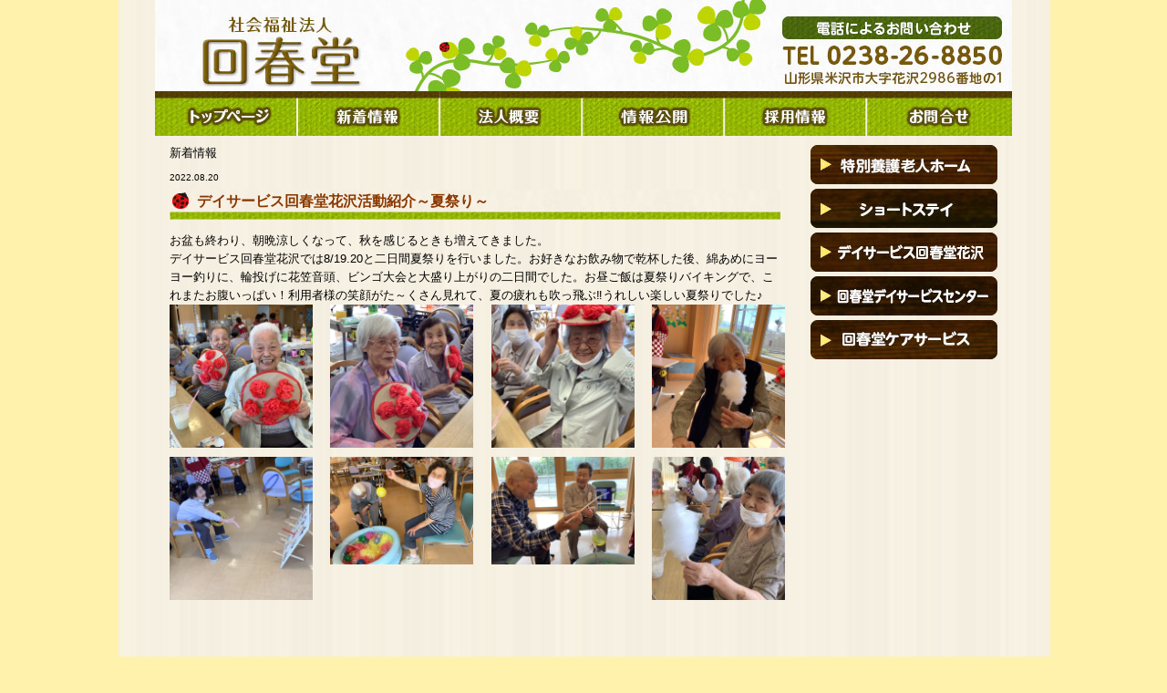

--- FILE ---
content_type: text/html; charset=UTF-8
request_url: https://kaisyundo.jp/topics/2022/3164/
body_size: 14466
content:
<!DOCTYPE html PUBLIC "-//W3C//DTD XHTML 1.0 Transitional//EN" "http://www.w3.org/TR/xhtml1/DTD/xhtml1-transitional.dtd">
<html xmlns="http://www.w3.org/1999/xhtml" xml:lang="ja" lang="ja">
<head><!-- Google tag (gtag.js) -->
<script async src="https://www.googletagmanager.com/gtag/js?id=G-V0KJVNK0MH"></script>
<script>
  window.dataLayer = window.dataLayer || [];
  function gtag(){dataLayer.push(arguments);}
  gtag('js', new Date());

  gtag('config', 'G-V0KJVNK0MH');
</script>
<meta http-equiv="Content-Type" content="text/html; charset=UTF-8" />
<meta http-equiv="Content-Script-Type" content="text/javascript" />
<meta http-equiv="Content-Style-Type" content="text/css" />
<meta http-equiv="Cache-Control" content="no-cache" />
<meta http-equiv="Pragma" content="no-cache" />
<meta name="robots" content="INDEX,FOLLOW" />
<title>デイサービス回春堂花沢活動紹介～夏祭り～ | 新着情報 | 社会福祉法人　回春堂</title>
<meta name="description" content="回春堂の新着情報ページです。" />
<meta name="keywords" content="米沢市,回春堂,介護,施設,サービス,利用者,新着情報" />
<link type="text/css" rel="stylesheet" href="../../../_templates/original_2column_type15_silver/css/style.css" />
<link type="text/css" rel="stylesheet" href="../../../_administrator/css/default/content_parts.css" />
<link href="../../../_administrator/css/lightbox.css" rel="stylesheet" type="text/css" media="screen" />
<script type="text/javascript" src="../../../_administrator/js/slibs.js"></script>
<script type="text/javascript" src="https://design.secure-cms.net/host/script/script5.js" integrity="sha384-wDZXZOZYlKSTi1fcGV6n7FzLHcpOG8wkYBRAFCA5PMT56QIw/r7/iyVfGcRim7TA" crossorigin="anonymous"></script>
<script type="text/javascript">jQuery.noConflict();</script>
<script type="text/javascript" src="../../../_administrator/js/common.js"></script>
<link href="../../../_administrator/css/lightbox_2.css" rel="stylesheet" type="text/css" media="screen" />
<meta http-equiv="Content-Security-Policy" content="upgrade-insecure-requests">
<link href="../../../_administrator/css/default/alert.css" rel="stylesheet" type="text/css" />
<link href="../../../_administrator/css/index.php?from=login" rel="stylesheet" type="text/css" />
<script type="text/javascript" defer="defer" async="async" src="../../../_administrator/js/llibs.js"></script>
<link href="../../../_templates/_modules/topics/css/topics_article.css" rel="stylesheet" type="text/css" />
<link rel="alternate" type="application/rss+xml" title="新着情報 RSS 1.0" href="../../../topics/feed/rss10/" />
<script>get_cookie_banner_settings();</script>
<meta name="google-site-verification" content="SNWX9Ee_P6yTUPw13kIaY7TJX6wTtr7HTL3xJCpQRlw" /></head>
<body id="type2column">
<div id="wrapper">
<!-- ************************************************** id="header"  ************************************************** -->
<div id="header">
<div class="wrapper clearfix  ">
<div class="box"><div class=" clearfix">
<div class="left">
<div id="logo">
<div>
<p><a href="../../../"><img src="../../../images/HP_common/img01_02.jpg" width="270" height="100" alt="社会福祉法人回春堂" /></a></p>
</div>
</div>
</div>
<div class="right">
<div>
<div>
<p><img src="../../../images/HP_common/s_tel.jpg" width="263" height="100" alt="お電話によるお問い合わせ" /></p>
</div>
</div>
</div>
<p></p>
<ul class="ul_menulist cboth">
    <li id="menubtn1"><a href="../../../" onMouseOut="MM_swapImgRestore()" onMouseOver="MM_swapImage('Image1','','../../../images/HP_common/menubtn1a.jpg',1)"><img src="../../../images/HP_common/menubtn1.jpg" width="156" height="49" id="Image1" alt="トップページ" /></a></li>
    <li id="menubtn2"><a href="../../../topics/" onMouseOut="MM_swapImgRestore()" onMouseOver="MM_swapImage('Image2','','../../../images/HP_common/menubtn2a.jpg',1)"><img src="../../../images/HP_common/menubtn2.jpg" width="156" height="49" alt="新着情報" id="Image2" /></a></li>
    <li id="menubtn3"><a href="../../../access/" onMouseOut="MM_swapImgRestore()" onMouseOver="MM_swapImage('Image3','','../../../images/HP_common/menubtn3a.jpg',1)"><img src="../../../images/HP_common/menubtn3.jpg" width="156" height="49" alt="法人概要" id="Image3" /></a></li>
    <li id="menubtn4"><a href="../../../zaisei/" onMouseOut="MM_swapImgRestore()" onMouseOver="MM_swapImage('Image4','','../../../images/HP_common/menubtn4a.jpg',1)"><img src="../../../images/HP_common/menubtn4.jpg" width="156" height="49" alt="決算情報" id="Image4" /></a></li>
    <li id="menubtn5"><a href="https://www.talent-clip.jp/kaisyundo/" onMouseOut="MM_swapImgRestore()" onMouseOver="MM_swapImage('Image5','','../../../images/HP_common/menubtn5a.jpg',1)"><img src="../../../images/HP_common/menubtn5.jpg" width="156" height="49" alt="採用情報" id="Image5" /></a></li>
    <li id="menubtn6"><a href="../../../contact/" onMouseOut="MM_swapImgRestore()" onMouseOver="MM_swapImage('Image6','','../../../images/HP_common/menubtn6a.jpg',1)"><img src="../../../images/HP_common/menubtn6.jpg" width="160" height="49" alt="お問い合わせ" id="Image6" /></a></li>
</ul>
</div>
<div><script type="text/javascript">
function MM_swapImgRestore() { //v3.0
  var i,x,a=document.MM_sr; for(i=0;a&&i<a.length&&(x=a[i])&&x.oSrc;i++) x.src=x.oSrc;
}
function MM_preloadImages() { //v3.0
  var d=document; if(d.images){ if(!d.MM_p) d.MM_p=new Array();
    var i,j=d.MM_p.length,a=MM_preloadImages.arguments; for(i=0; i<a.length; i++)
    if (a[i].indexOf("#")!=0){ d.MM_p[j]=new Image; d.MM_p[j++].src=a[i];}}
}
function MM_findObj(n, d) { //v4.01
  var p,i,x;  if(!d) d=document; if((p=n.indexOf("?"))>0&&parent.frames.length) {
    d=parent.frames[n.substring(p+1)].document; n=n.substring(0,p);}
  if(!(x=d[n])&&d.all) x=d.all[n]; for (i=0;!x&&i<d.forms.length;i++) x=d.forms[i][n];
  for(i=0;!x&&d.layers&&i<d.layers.length;i++) x=MM_findObj(n,d.layers[i].document);
  if(!x && d.getElementById) x=d.getElementById(n); return x;
}
function MM_swapImage() { //v3.0
  var i,j=0,x,a=MM_swapImage.arguments; document.MM_sr=new Array; for(i=0;i<(a.length-2);i+=3)
   if ((x=MM_findObj(a[i]))!=null){document.MM_sr[j++]=x; if(!x.oSrc) x.oSrc=x.src; x.src=a[i+2];}
}
</script></div></div></div>
</div>
<!-- ************************************************** // id="header" ************************************************** -->

<!-- id="topicpath" -->
<div id="topicpath">
<div class="wrapper clearfix">
<ul>
<li id="topicpathFirst"><a href="../../../">ホーム</a></li><li><a href="../../../topics/">新着情報</a></li><li>デイサービス回春堂花沢活動紹介～夏祭り～</li></ul>
</div>
</div>
<!-- // id="topicpath" -->

<!-- ************************************************** id="container" ************************************************** -->
<div id="container">
<div id="containerTop">
<div id="containerBottom">
<div class="wrapper clearfix">
<!-- ************************************************** id="contents" ************************************************** -->
<div id="contents">

<!-- id="upper" -->
<div id="upper">
</div>
<!-- // id="upper" -->

<!-- id="main" -->
<div id="main">

<div class="box topicsArticle">
<h1>新着情報</h1>
<div class="topicsArticleBox">
<p class="topicDate">2022.08.20</p>
<h2>デイサービス回春堂花沢活動紹介～夏祭り～</h2>
<div class="topicsArticleBody"><div>
<p>お盆も終わり、朝晩涼しくなって、秋を感じるときも増えてきました。</p>
<p>デイサービス回春堂花沢では8/19.20と二日間夏祭りを行いました。お好きなお飲み物で乾杯した後、綿あめにヨーヨー釣りに、輪投げに花笠音頭、ビンゴ大会と大盛り上がりの二日間でした。お昼ご飯は夏祭りバイキングで、これまたお腹いっぱい！利用者様の笑顔がた～くさん見れて、夏の疲れも吹っ飛ぶ‼うれしい楽しい夏祭りでした♪</p>
</div>
<div col-flex="1-4">
<div class="box clearfix lay-row">
<div class="parts_img_type07_box_01 lay-col12-xs-12  lay-col12-md-3 lay-col12-lg-3"><img alt="" src="../../../images/2022hanads/IMG_3202.JPG" width="157" /></div>
<div class="parts_img_type07_box_02 lay-col12-xs-12  lay-col12-md-3 lay-col12-lg-3"><img alt="" src="../../../images/2022hanads/IMG_3211.JPG" width="157" /></div>
<div class="parts_img_type07_box_03 lay-col12-xs-12  lay-col12-md-3 lay-col12-lg-3"><img alt="" src="../../../images/2022hanads/IMG_3219.JPG" width="157" /></div>
<div class="parts_img_type07_box_04 lay-col12-xs-12  lay-col12-md-3 lay-col12-lg-3"><img alt="" src="../../../images/2022hanads/IMG_3245.JPG" width="157" /></div>
</div>
</div>
<div col-flex="1-4">
<div class="box clearfix lay-row">
<div class="parts_img_type07_box_01 lay-col12-xs-12  lay-col12-md-3 lay-col12-lg-3"><img alt="" src="../../../images/2022hanads/IMG_3262.JPG" width="157" /></div>
<div class="parts_img_type07_box_02 lay-col12-xs-12  lay-col12-md-3 lay-col12-lg-3"><img alt="" src="../../../images/2022hanads/IMG_3331.JPG" width="157" /></div>
<div class="parts_img_type07_box_03 lay-col12-xs-12  lay-col12-md-3 lay-col12-lg-3"><img alt="" src="../../../images/2022hanads/IMG_3374.JPG" width="157" /></div>
<div class="parts_img_type07_box_04 lay-col12-xs-12  lay-col12-md-3 lay-col12-lg-3"><img alt="" src="../../../images/2022hanads/IMG_3233.JPG" width="157" /></div>
</div>
</div></div>
</div>
<div class="pageLink"><a href="#" onclick="history.back(); return false;" class="returnBu">戻る</a></div>
</div>
</div>
<!-- // id="main" -->

<!-- id="bottom" -->
<div id="bottom">
</div>
<!-- // id="bottom" -->

<!-- id="opt" -->
<div id="opt" class="clearfix">

<!-- id="opt1" -->
<div id="opt1">
</div>
<!-- // id="opt1" -->

<!-- id="opt2" -->
<div id="opt2">
</div>
<!-- // id="opt2" -->

</div>
<!-- // id="opt" -->

</div>
<!-- ************************************************** // id="contents" ************************************************** -->

<!-- ************************************************** id="side"  ************************************************** -->
<div id="side" class="  CMS_BLOCK_BOX CMS_BLOCK_NAME_RIGHT">
<div class="box"><div><ul class="ul_sidemenu">
    <li><a href="../../../tokuyou/" onMouseOut="MM_swapImgRestore()" onMouseOver="MM_swapImage('Image1s','','../../../images/HP_common/side_menu_01a.jpg',1)"><img src="../../../images/HP_common/side_menu_01.jpg" width="205" height="43" alt="特別養護老人ホーム" id="Image1s" /></a></li>
    <li><a href="../../../shortstay/" onMouseOut="MM_swapImgRestore()" onMouseOver="MM_swapImage('Image2s','','../../../images/HP_common/side_menu_02a.jpg',1)"><img src="../../../images/HP_common/side_menu_02.jpg" width="205" height="43" alt="ショートスティ" id="Image2s" /></a></li>
    <li><a href="../../../dayservicehanazawa/" onMouseOut="MM_swapImgRestore()" onMouseOver="MM_swapImage('Image3s','','../../../images/HP_common/side_menu_03a.jpg',1)"><img src="../../../images/HP_common/side_menu_03.jpg" width="205" height="43" alt="デイサービス回春堂花沢" id="Image3s" /></a></li>
    <li><a href="../../../dayservicecenter/" onMouseOut="MM_swapImgRestore()" onMouseOver="MM_swapImage('Image4s','','../../../images/HP_common/side_menu_04a.jpg',1)"><img src="../../../images/HP_common/side_menu_04.jpg" width="205" height="43" alt="回春堂デイサービスセンター" id="Image4s" /></a></li>
    <li><a href="../../../careservice/" onMouseOut="MM_swapImgRestore()" onMouseOver="MM_swapImage('Image5s','','../../../images/HP_common/side_menu_05a.jpg',1)"><img src="../../../images/HP_common/side_menu_05.jpg" width="205" height="43" alt="回春堂ケアサービス" id="Image5s" /></a></li>
</ul></div></div>
</div>
<!-- ************************************************** // id="side" ************************************************** -->

</div>
</div>
</div>
</div>
<!-- ************************************************** // id="container" ************************************************** -->

<div class="pageTop">
<div class="wrapper"><a href="#header">ページの先頭へ</a></div>
</div>

<!-- ************************************************** id="footer" ************************************************** -->
<div id="footer">
<div class="wrapper clearfix  ">

<div class="naviBox footerNavi">
<ul class="clearfix"><!--
--><li>
<a class="menu" href="../../../" target="_self">トップページ</a></li><li>
<a class="menu" href="../../../access/" target="_self">法人概要</a></li><li>
<a class="menu menu-selected" href="../../../topics/" target="_self">新着情報</a></li><li>
<a class="menu" href="../../../zaisei/" target="_self">情報公開</a></li><li>
<a class="menu" href="https://www.talent-clip.jp/kaisyundo/" target="_self">採用情報</a></li><li>
<a class="menu" href="../../../privacy/" target="_self">個人情報の取り扱いについて</a></li><li>
<a class="menu" href="../../../tokuyou/" target="_self">特別養護老人ホーム</a></li><li>
<a class="menu" href="../../../shortstay/" target="_self">ショートステイ</a></li><li>
<a class="menu" href="../../../dayservicehanazawa/" target="_self">デイサービス回春堂花沢</a></li><li>
<a class="menu" href="../../../dayservicecenter/" target="_self">回春堂デイサービスセンター</a></li><li>
<a class="menu" href="../../../careservice/" target="_self">回春堂ケアサービス</a></li><li>
<a class="menu" href="../../../contact/" target="_self">お問合せ</a></li><!--
--></ul>
</div>
<address><span>社会福祉法人　回春堂</span>
<p class="txt_footer_address">山形県米沢市大字花沢2986番地の1　TEL 0238-26-8850　FAX 0238-26-8161</p>
</address>

</div>
</div>
<!-- ************************************************** // id="footer" ************************************************** -->
</div>
<script type="text/javascript">
jQuery(document).ready(function(e) {
  e('.formConfiBu').click(function () {
 ga('send', 'event', 'confirm-button', 'click');
 //return false;
  });
  e('.formSendBu').click(function () {
 ga('send', 'event', 'send-button', 'click');
 //return false;
  });
});
</script>
<div id="published" style="display:none">&nbsp;</div></body>
</html>

--- FILE ---
content_type: text/html; charset=UTF-8
request_url: https://kaisyundo.jp/index.php?a=free_page/get_cookie_policy_setting/
body_size: 1353
content:
[{"site_path":"","cms_rev_no":"-1","site_title":"\u793e\u4f1a\u798f\u7949\u6cd5\u4eba\u3000\u56de\u6625\u5802","description":"\u611f\u52d5\u3068\u81ea\u7136\u306a\u7b11\u9854\u3042\u3075\u308c\u308b\u30db\u30fc\u30e0\u306e\u66ae\u3089\u3057\u3092\u5b9f\u73fe\u3057\u307e\u3059\u3002","keyword":"\u6709\u6599\u8001\u4eba\u30db\u30fc\u30e0,\u30c7\u30a3\u30b1\u30a2,\u30db\u30fc\u30e0\u30d8\u30eb\u30d1\u30fc","site_mail":"t-kitajima@kawa-prt.com","copyright":"\u793e\u4f1a\u798f\u7949\u6cd5\u4eba\u3000\u56de\u6625\u5802","cms_language":"ja","cookie_consent_popup_flag":"0","cookie_consent_message":"","site_close_image":"","site_close_message":"","site_auto_backup":"1","site_auto_backup_limit":"4","tellink":"0","site_jquery_ver":"","site_jqueryui_ver":"","site_bootstrap_ver":"","site_jquery_autoloading":"1","_path":"","rev_no":"-1","_title":"\u793e\u4f1a\u798f\u7949\u6cd5\u4eba\u3000\u56de\u6625\u5802","ription":"\u611f\u52d5\u3068\u81ea\u7136\u306a\u7b11\u9854\u3042\u3075\u308c\u308b\u30db\u30fc\u30e0\u306e\u66ae\u3089\u3057\u3092\u5b9f\u73fe\u3057\u307e\u3059\u3002","ord":"\u6709\u6599\u8001\u4eba\u30db\u30fc\u30e0,\u30c7\u30a3\u30b1\u30a2,\u30db\u30fc\u30e0\u30d8\u30eb\u30d1\u30fc","_mail":"t-kitajima@kawa-prt.com","right":"\u793e\u4f1a\u798f\u7949\u6cd5\u4eba\u3000\u56de\u6625\u5802","language":"ja","ie_consent_popup_flag":"0","ie_consent_message":"","_close_image":"","_close_message":"","_auto_backup":"1","_auto_backup_limit":"4","ink":"0","_jquery_ver":"","_jqueryui_ver":"","_bootstrap_ver":"","_jquery_autoloading":"1"}]

--- FILE ---
content_type: text/css
request_url: https://kaisyundo.jp/_templates/original_2column_type15_silver/css/style.css
body_size: 3015
content:
@charset "utf-8";

/* ---------------------------------------------------------------------------------------- 

	リセット

---------------------------------------------------------------------------------------- */

@import url("reset.css");


/* ---------------------------------------------------------------------------------------- 

	レイアウト
	
		layout.css				全体レイアウト、検索結果、フォーム、トピックス
		blog_layout.css			ブログ
		shop_layout.css			ショップ

---------------------------------------------------------------------------------------- */

@import url("layout.css");
@import url("blog_layout.css");


/* ---------------------------------------------------------------------------------------- 

	共通

---------------------------------------------------------------------------------------- */

@import url("base.css");
@import url("font.css");


/* ---------------------------------------------------------------------------------------- 

	ブロックパーツ
	
		parts.css				検索、トピックス、RSSリーダー、モバイルサイトQRコード、TW.ガジェット
		blog_parts.css			ブログ
		shop_parts.css			ショップ
		menu.css				メニュー
		contents_parts.css		コンテンツパーツ

---------------------------------------------------------------------------------------- */

@import url("parts.css");
@import url("blog_parts.css");
@import url("menu.css");
@import url("contents_parts.css");


/* ---------------------------------------------------------------------------------------- 

	EC

---------------------------------------------------------------------------------------- */

@import url("ec.css");


/* ----------------------------------------------------------------------------------------

	エディター用
	
		editor.css にはエディターの背景色を記述
		FOR_EDITOR 内はエディターで表示するスタイルを記述

---------------------------------------------------------------------------------------- */

@import url("editor.css");


/* FOR_EDITOR */ 
/*見出しH1*/h1.title1{
}
/*見出しH3*/h3.subtitle1{
	font-size: 16px;
	padding: 0 10px 0 10px;
	margin: 0 0 0px 10px;
	line-height: 1.3em;
	background: none;
}
/*文章01*/p.etxt1{
	padding: 0 0px 0 40px;

}
/*文章02*/p.etxt2{
	padding: 0 0px 0 0px;
	border-top: 1px solid #632800;
	border-bottom: 1px solid #632800;
	color: #125C00;
	margin-top: 5px;
}
/*見出しp*/p.subtitle2{
font-size: 20px;
color: #785a07;
font-family: "ＭＳ Ｐ明朝", "MS PMincho", "ヒラギノ明朝 Pro W3", "Hiragino Mincho Pro", serif;
margin: 20px 0 15px 0;
font-weight: bold;
}
/*見出しH3-3*/h3.subtitle3{
	font-size: 20px;
	color: #577810;
	font-family: "ヒラギノ角ゴ Pro W3", "Hiragino Kaku Gothic Pro", "メイリオ", Meiryo, Osaka, "ＭＳ Ｐゴシック", "MS PGothic", sans-serif;
	margin: 10px 0 10px 0;
	font-weight: bold;
	display: block;
	border-bottom: solid 3px #577810;
	padding: 0 15px 0px 15px;
	line-height: 1.3em;
	height: inherit;
	float: left;
	background: none;
}
/* /FOR_EDITOR */ 


--- FILE ---
content_type: text/css
request_url: https://kaisyundo.jp/_templates/original_2column_type15_silver/css/layout.css
body_size: 5307
content:
@charset "utf-8";

/* ---------------------------------------------------------------------------------------- 

	全体のレイアウト
	
	#main部分のレイアウト
	
		・トピックス一覧 [ MODULE:topics-topics_list ]
		・トピックス記事本文 [ MODULE:topics-topics_article ]	
		・サイト内検索 [ MODULE:search ]	
		・フォーム [ MODULE:mailform-form ]
		・フォーム確認 [ MODULE:mailform-confirm ]
		・フォーム完了 [ MODULE:mailform-complate ]

---------------------------------------------------------------------------------------- */

#header {
	padding: 0;
	min-height: 100px;
	background: url(../images/common/add/images/header_bg.jpg) no-repeat center top;
}

#container {
	margin: 0 0 10px;
	/* background: url(../images/common/container_bg.jpg) repeat-y right top; */
}
/*
#containerTop { background: url(../images/common/container_top.jpg) no-repeat right top;}
#containerBottom { background: url(../images/common/container_bottom.jpg) no-repeat right bottom;}
*/
#contents {
	float: left;
	width: 675px;
}

#upper {
}

#main {
	padding: 0 0 0 16px;
	width:675px;
}

#bottom {
	padding: 0 0 0 16px;
width: 675px;
}

#side {
	float: right;
	width: 205px;
	padding: 0 16px 0 10px;
	text-align: center;
}

#opt1 {
	float: left;
	width: 435px;
}

#opt2 {
	float: right;
	width: 225px;
}

#footer {
	padding: 0 0 20px;
}


/* ---------------------------------------------------------------------------------------- 

	トピックス一覧 [ MODULE:topics-topics_list ]	

---------------------------------------------------------------------------------------- */

.topicsListBox {
	margin: 0 0 15px;
	padding: 0 0 15px;
	background: url(../images/common/line_bot.gif) repeat-x left bottom;
}

.topicsListBox .topicDigestImgOn .topicDigestText {
	float: left;
	width: 560px;
}

.topicsListBox .topicDigestImgOn .topicDigestPhoto {
	float: right;
	width: 100px;
}

.topicsListBox h2 {
	height: auto;
	margin: 0 0 10px;
	padding: 0;
	background: none;
	line-height: 1.3;
}

.topicsListBox h2 a {
	/*padding: 0 0 0 16px;
	background: url(../images/common/arrow.gif) no-repeat 0 4px;*/
	  color: #8A3700;
	text-decoration:none;
}
.topicsListBox h2 a:hover{
	text-decoration:underline;
	  color: #8A3700 !important;
}
.topicsListBox p {
	margin: 0 0 5px;
	font-size: 77%;
}

.topicsList .pageLink { padding-top: 30px;}

.topicsList .pageLink ul li {
	float: none;
	display: inline;
}


/* ---------------------------------------------------------------------------------------- 

	トピックス記事本文 [ MODULE:topics-topics_article ]	

---------------------------------------------------------------------------------------- */

.topicsArticle .topicDate {
	margin: 0 0 5px;
	font-size: 77%;
}

.topicsArticlePhoto,
.topicsArticleBody {
	margin: 0 0 30px;
}


/* ---------------------------------------------------------------------------------------- 

	サイト内検索 [ MODULE:search ]	

---------------------------------------------------------------------------------------- */

.searchResults {
	margin-bottom: 15px;
	padding: 15px 0;
	border: 1px solid #cdcdcd;
	text-align: center;
}

.searchBoxList {
	margin: 0 0 60px;
}

.search .topicDate {
	margin: 0 0 5px;
	font-size: 77%;
}

.search .pageLink ul li {
	float: none;
	display: inline;
}


/* ---------------------------------------------------------------------------------------- 

	フォーム [ MODULE:mailform-form ]	

---------------------------------------------------------------------------------------- */

#mailForm tr th strong {
	color: #ff0000;
}

textarea {
}

.inputText,
textarea {
	padding: 5px;
	border: 1px solid #cdcdcd;
	line-height: 1.6;
}

.infoMessage {
	margin-top: 5px;
	font-size: 77%;
}

.errorMessage {
	margin-top: 5px;
	font-size: 77%;
	color: #ff0000;
}

.pageLink {
	text-align: center;
}

.pageLink ul { margin: 0;}

.formConfirm .pageLink .pageLinkBox ul {
	width: 294px;
	margin: 0 auto;
}

.formConfirmBox .pageLink ul {
	width: 294px;
	margin: 0 auto;
}

.pageLink ul li {
	float: left;
	padding: 0 20px;
	background: none;
}

.formConfiBu {
	height: 55px;
	width: 136px;
	padding: 55px 0 0 0;
	border: none;
	background: url(../images/common/bu_confi.gif) no-repeat 0 0;
	cursor: pointer;
}

.pageLink ul li.returnBu { padding-top: 20px;}

.returnBu a,
a.returnBu {
	/*overflow: hidden;*/
	display: block;
	/*height: 0 !important;*/
	height /**/: 35px;
	width: 78px;
	padding: 35px 0 0 0;
	border: none;
	/*background: url(../images/common/bu_prev.jpg) no-repeat 0 0;*/
	cursor: pointer;
}

.formSendBu {
	height: 55px;
	width: 136px;
	padding: 55px 0 0 0;
	border: none;
	background: url(../images/common/bu_send.jpg) no-repeat 0 0;
	cursor: pointer;
}


/* ---------------------------------------------------------------------------------------- 

	フォーム確認 [ MODULE:mailform-confirm ]	

---------------------------------------------------------------------------------------- */

.formConfirm table tr th { width: 200px;}


/* ---------------------------------------------------------------------------------------- 

	フォーム完了 [ MODULE:mailform-complate ]	

---------------------------------------------------------------------------------------- */

--- FILE ---
content_type: text/css
request_url: https://kaisyundo.jp/_templates/original_2column_type15_silver/css/blog_layout.css
body_size: 5050
content:
@charset "utf-8";

/* ---------------------------------------------------------------------------------------- 

	ブログの#main部分のレイアウト
	
		・エントリー一覧 [ MODULE:blog-entry ]
		・エントリー詳細ページ [ MODULE:blog-individual ]
		・コメント入力の確認 [ MODULE:blog-comment_post ]	
		・検索結果 [ MODULE:blog-search ]
		・カテゴリーアーカイブ [ MODULE:blog-category_archives ]
		・月別アーカイブ [ MODULE:blog-monthly_archives ]	
		・アーカイブ [ MODULE:blog-archives ]	
	
---------------------------------------------------------------------------------------- */

/* ---------------------------------------------------------------------------------------- 

	エントリー [ MODULE:blog-entry ]	

---------------------------------------------------------------------------------------- */

.blogEntryListBox {
	margin: 0 0 60px;
}

.blogEntryListBox .topicDate {
	margin: 0 0 5px;
	font-size: 77%;
}

.pageMore {
	margin-bottom: 15px;
}

.pageMore a {
	overflow: hidden;
	display: block;
	width: 89px;
	height: 0 !important;
	height /**/: 35px;
	padding: 35px 0 0 0;
	background: url(../images/common/bu_more.jpg) no-repeat 0 0;
}

.entryCategory {
	margin: 0 0 15px;
	padding: 15px;
	border: 1px solid #e0e0e0;
}

.entryCategory ul {
	margin: 0;
}

.entryCategory ul li {
	float: left;
	padding: 0 15px 0 0;
	background: none;
}

.entryCategory ul li a {
	display: block;
	white-space: nowrap;
	text-decoration: none;
}

.entryFooter ul li {
	float: left;
	padding-right: 15px;
}

.entryFooter ul li a {
	display: block;
	white-space: nowrap;
	text-decoration: none;
}

.blogEntry .pageLink ul li {
	float: none;
	display: inline;
}


/* ---------------------------------------------------------------------------------------- 

	エントリー個別アーカイブ 詳細ページ [ MODULE:blog-individual ]	

---------------------------------------------------------------------------------------- */

.blogEntry,
.blogTrackbacks,
.blogComments,
.blogcommentsForm,
.blogEntryMore {
	margin: 0 0 30px;
}

.blogIndividualBox .topicDate {
	margin: 0 0 5px;
	font-size: 77%;
}

.blogCommentsBox {
	margin: 0 0 15px;
}

.blogTrackbacksBody,
.blogCommentsBody {
	float: left;
	width: 443px !important;
	width /**/: 455px;
	border: 1px solid #cdcdcd;
	padding: 10px;
}

.blogCommentsName {
	float: right;
	width: 200px;
}

.blogCommentsName ul li {
	padding: 0;
	background: none;
}

.blogCommentsName ul li.topicDate {
	margin-bottom: 5px;
	font-size: 77%;
}

.commentFormBox table tr th strong {
	color: #ff0000;
}

.trackUrl input,
.commentFormBox table tr td input,
.commentFormBox table tr td textarea {
	width: 400px;
	padding: 5px;
	border: 1px solid #cdcdcd;
	line-height: 1.6;
}

.blogIndividual .pageLink {
	padding-bottom: 30px;
}

.blogIndividual .pageLink ul li {
	float: none;
	display: inline;
}


/* ---------------------------------------------------------------------------------------- 

	コメント入力の確認 [ MODULE:blog-comment_post ]	

---------------------------------------------------------------------------------------- */

.blogCommentPost .pageLink ul {
	width: 294px;
	margin: 0 auto;
}


/* ---------------------------------------------------------------------------------------- 

	検索結果 [ MODULE:blog-search ]

---------------------------------------------------------------------------------------- */

.blogSearchResults {
	margin-bottom: 15px;
	padding: 15px 0;
	border: 1px solid #cdcdcd;
	text-align: center;
}

.blogSearchList {
	margin: 0 0 60px;
}

.blogSearchList .topicDate {
	margin: 0 0 5px;
	font-size: 77%;
}

.blogSearchBox .pageLink ul li {
	float: none;
	display: inline;
}


/* ---------------------------------------------------------------------------------------- 

	カテゴリーアーカイブ [ MODULE:blog-category_archives ]	

---------------------------------------------------------------------------------------- */

.blogCategoryArchivesList {
	margin: 0 0 60px;
}

.blogCategoryArchivesList .topicDate {
	margin: 0 0 5px;
	font-size: 77%;
}


/* ---------------------------------------------------------------------------------------- 

	月別アーカイブ [ MODULE:blog-monthly_archives ]	

---------------------------------------------------------------------------------------- */

.blogMonthlArchivesList {
	margin: 0 0 60px;
}

.blogMonthlArchivesList .topicDate {
	margin: 0 0 5px;
	font-size: 77%;
}

.blogMonthlArchivesBox .pageLink ul li {
	float: none;
	display: inline;
}


/* ---------------------------------------------------------------------------------------- 

	アーカイブ [ MODULE:blog-archives ]	

---------------------------------------------------------------------------------------- */

.blogArchivesBox dl dt,
.blogArchivesBox dl dd {
	line-height: 1.6;
}

.blogArchivesBox dl dd {
	margin: -1.6em 0 15px;
	padding: 0 0 15px 8em;
	background: url(../images/common/line_bot.gif) repeat-x left bottom;
}

--- FILE ---
content_type: text/css
request_url: https://kaisyundo.jp/_templates/original_2column_type15_silver/css/base.css
body_size: 10990
content:
@charset "utf-8";

/* ---------------------------------------------------------------------------------------- 

	1-1.Yahoo UI Library Fonts CSS
	http://developer.yahoo.com/yui/fonts/
	*Copyright (c) 2006, Yahoo! Inc. All rights reserved.
	*http://developer.yahoo.com/yui/license.txt

	Font-size Adjustment
	
	77% = 10px	|	122% = 16px	|	167% = 22px	
	85% = 11px	|	129% = 17px	|	174% = 23px
	92% = 12px	|	136% = 18px	|	182% = 24px
	100% = 13px	|	144% = 19px	|	189% = 25px
	107% = 14px	|	152% = 20px	|	197% = 26px
	114% = 15px	|	159% = 21px	|

---------------------------------------------------------------------------------------- */


body {
	background: #fff2ad url(../images/common/add/images/body_bg.jpg) repeat-y center top;
	font-size: 13px; /* モダンブラウザ向け */
	*font-size: small; /* IE 7向け */
	*font: x-small; /* IE 6以下 */
	color: #000000;
	font-family: Verdana, "ＭＳ Ｐゴシック", "ヒラギノ角ゴ Pro W3", Arial, Helvetica, sans-serif;
}

#wrapper {
	width: 940px;
	margin: 0 auto;
}

p {	margin-bottom: 0; line-height: 1.6;}

strong {}

a { color: #5c5c5c;}
a:hover { color: #000000 !important;}

.textC { text-align: center;}
.textR { text-align: right;}

.left { float: left;}
.right { float: right;}

address { margin-top: 5px; padding-bottom: 30px; font-size: 100%;}


/* ---------------------------------------------------------------------------------------- 

	h[x}	

---------------------------------------------------------------------------------------- */

h1 {
	margin: 0 0 10px 0;
/*	background: url(../images/main/h1_main.jpg) no-repeat 0 0;

*/
}
h1.stitle01 {
	font-size: 20px;
	color: #785a07;
	font-family: "ＭＳ Ｐ明朝", "MS PMincho", "ヒラギノ明朝 Pro W3", "Hiragino Mincho Pro", serif;
	margin: 30px 0 25px 0;
	font-weight: bold;
}

#header h1 { background: url(../images/header/h1_header.jpg) no-repeat 0 0;
margin:0;}
#opt1 h1 { background: url(../images/opt1/h1_opt1.jpg) no-repeat 0 0;}
#opt2 h1 { background: url(../images/opt2/h1_opt2.jpg) no-repeat 0 0;}
#side h1 { background: url(../images/side/h1_side.jpg) no-repeat 0 0;}
#footer h1 { background: url(../images/header/h1_header.jpg) no-repeat 0 0;}

h2 {
	margin: 0 0 10px 0;
	padding: 3px 0 12px 30px;
	/*padding: 0px 0 10px 30px;*/
	background: url(../images/main/h2_base.jpg) no-repeat 0 0;
	color: #8A3700;
	font-weight: bold;
	font-family: "メイリオ","ヒラギノ角ゴ Pro W3", Arial, Helvetica, sans-serif;
	font-size: 16px;
}
div.mailForm h1 {
	margin: 0 0 10px 0;
	padding: 0px 0 10px 30px;
	background: url(../images/main/h2_base.jpg) no-repeat 0 0;
	color: #8A3700;
	font-weight: bold;
	font-family: "メイリオ","ヒラギノ角ゴ Pro W3", Arial, Helvetica, sans-serif;
	font-size: 16px;
}

h2.h2_topics{
	height: 42px;
	width:688px
	margin: 0;
	padding: 0;
	line-height: 0px;
	background:none;
}

#header h2 { background: url(../images/header/h2_header.jpg) no-repeat 0 0;}
#opt1 h2 { background: url(../images/opt1/h2_opt1.jpg) no-repeat 0 0;}
#opt2 h2 { background: url(../images/opt2/h2_opt2.jpg) no-repeat 0 0;}
#side h2 { background: url(../images/side/h2_side.jpg) no-repeat 0 0;}
#footer h2 { background: url(../images/header/h2_header.jpg) no-repeat 0 0;}

h3 {
	height: 40px;
	margin: 0 0 10px;
	padding: 0 15px;
	background: url(../images/main/h3_main.jpg) no-repeat 0 0;
	line-height: 40px;
	font-size: 107%;
}

#header h3 { background: url(../images/header/h3_header.jpg) no-repeat 0 0;}
#opt1 h3 { background: url(../images/opt1/h3_opt1.jpg) no-repeat 0 0;}
#opt2 h3 { background: url(../images/opt2/h3_opt2.jpg) no-repeat 0 0;}
#side h3 { background: url(../images/side/h3_side.jpg) no-repeat 0 0;}
#footer h3 { background: url(../images/header/h3_header.jpg) no-repeat 0 0;}

h4 {
	margin: 0 0 10px;
	padding: 10px 0 10px 13px;
	background: url(../images/main/h4_main.gif) no-repeat 0 14px;
	border-top: 1px solid #cfcece;
	border-bottom: 1px solid #cfcece;
	line-height: 1.3;
	font-size: 107%;
}

h5 {
	margin: 0 0 10px;
	padding: 0 0 0 13px;
	background: url(../images/main/h5_main.gif) no-repeat 0 4px;
	line-height: 1.3;
}

h6 {
	margin: 0 0 10px;
	padding-bottom: 10px;
	border-bottom: 2px solid #e0e0e0;
	line-height: 1.3;
}


/* ---------------------------------------------------------------------------------------- 

	list	

---------------------------------------------------------------------------------------- */

ul,ol {
	margin-bottom: 1em;
}

li {
	line-height: 1.6;
}

ul li {
	padding: 0 0 0 15px;
	background: url(../images/common/li_bg.gif) no-repeat 0 6px;
}


/* ---------------------------------------------------------------------------------------- 

	table	

---------------------------------------------------------------------------------------- */

table {
	width: 100%;
	margin-bottom: 1em;
	border-top: 1px solid #e0e0e0;
	border-left: 1px solid #e0e0e0;
}

table th,
table td {
	padding: 10px;
	border-right: 1px solid #e0e0e0;
	border-bottom: 1px solid #e0e0e0;
	vertical-align: top;
	line-height: 1.6;
}

table th { background: #e0e0e0 url(../images/common/th_bg.gif) no-repeat left top;}


/* ---------------------------------------------------------------------------------------- 

	common	

---------------------------------------------------------------------------------------- */

.box { margin: 0 0 10px;}


/* ---------------------------------------------------------------------------------------- 

	header	

---------------------------------------------------------------------------------------- */

#logo { font-size: 136%; margin-bottom: 0px;}

#siteDesc { font-size: 77%;}


/* ---------------------------------------------------------------------------------------- 

	topicpath	

---------------------------------------------------------------------------------------- */

#topicpath {
	overflow: hidden;
	height: 40px;
	margin: 0 0 20px;
	padding: 0 5px;
	background: url(../images/common/pagetop_bg.jpg) no-repeat 0 0;
	text-align: right;
	font-size: 77%;
	display:none;
}

#topicpath ul {
	margin: 0;
}

#topicpath ul li {
	display: inline;
	height: 40px;
	padding: 0 5px 0 10px;
	background: url(../images/common/topicpath_li.gif) no-repeat center left;
	line-height: 40px;
}

#topicpath ul li#topicpathFirst {
	background: none;
}


/* ---------------------------------------------------------------------------------------- 

	pageTop	

---------------------------------------------------------------------------------------- */

.pageTop {
	/*overflow: hidden;
	height: 36px !important;
	height /**/ /*: 40px;
	margin: 0 0 20px;
	padding: 4px 3px 0 0;
	background: url(../images/common/pagetop_bg.jpg) no-repeat 0 0;*/
	text-align:right;
}

.pageTop a {
	overflow: hidden;
	display: block;
	height /**/: 34px;
	width: 108px;
	margin: 0 0 0 auto;
	padding: 10px 0 0 0;
}


/* ---------------------------------------------------------------------------------------- 

	clearfix	

---------------------------------------------------------------------------------------- */

.clearfix:after {
    content: "."; 
    display: block; 
    height: 0;
    clear: both; 
    visibility: hidden;
	font-size: 0.1em;
}

.clearfix {
	display: inline-block;
}

/*\*/
* html .clearfix { height: 1%;}
.clearfix { display: block;}
/**/

ul.ul_menulist{
	margin-top: 0px;
	margin-right: 0px;
	margin-bottom: 0px;
	margin-left: 0px;
	padding-top: 0px;
	padding-right: 0px;
	padding-bottom: 0px;
	padding-left: 0px;
	list-style-image: none;
	list-style-type: none;
}
ul.ul_menulist li{
	float: left;
	background: none;
	padding-top: 0px;
	padding-right: 0px;
	padding-bottom: 0px;
	padding-left: 0px;
}
div.topicsDigest{
	background-color: #FFF2AC;	
}
div.topicDigestText{
	padding: 0 50px 0 15px;
}
.topic_date{
	float: left;
}
div.topicDigestText h3{
	height: 25px;
	margin: 0 0 0 10px;
	padding: 0;
	background: none;
	line-height: 15px;
	font-size: 107%;
}
#footer{
	border-top: 1px solid #664c06;
	text-align: center;
}
ul.ul_sidemenu{
	list-style-image: none;
	list-style-type: none;
	background:none;
	padding: 0;
}
ul.ul_sidemenu li{
	background:none;
	padding: 0;
	margin: 0 0 5px 0;
	
}
.p_sidebar1{
	margin-bottom: 10px;
}
.txt_sidebar1{
	margin-left: 30px;
	margin-right: 30px;
	color: #020202;
	font-family: "ヒラギノ角ゴ Pro W3", "Hiragino Kaku Gothic Pro", "メイリオ", Meiryo, Osaka, "ＭＳ Ｐゴシック", "MS PGothic", sans-serif;
	text-align: left;
}
.cboth{clear:both;}
.bxslider{
	margin: 0;
}
.tb_starthojin{
	width: 90%;
margin: 0 5% 2% 5%;
}
.tb_starthojin th{
	border: solid 1px #943B00;
background: #ddea99;
padding: 3px;
text-align: center;
}
.tb_starthojin td{
	border: solid 1px #943B00;
	background: #ffffff;
	padding: 3px;
	text-indent: 1em;
}
.hojin_box1{
	width: 660px;
	margin-left: 30px;
}
.tb_hojin_greeting{
	width: 90%;
margin: 0 5% 2% 5%;
	border: none;
}
.tb_hojin_greeting th{
	border: none;
background: none;
padding: 3px;
text-align: center;
}
.tb_hojin_greeting td{
	border: none;
	background:none;
	padding: 3px;
	text-indent: 1em;
}
.tb_hojin_gaiyou{
	width: 90%;
margin: 5% 5% 5% 5%;
	border: none;
}
.tb_hojin_gaiyou th{
	border: none;
	background: none;
	padding: 3px;
	text-align: center;
	text-decoration: none;
	font-weight: normal;
}
.tb_hojin_gaiyou td{
	border: none;
	background:none;
	padding: 3px;
	text-indent: 1em;
}
.tb_hojin_gaiyou tr{
	border-bottom: solid 1px #641C00;
}

.tb_hojin_access{
	width: 32%;
	float:left;
margin: 0 0% 2% 0%;
	border: none;
}
.tb_hojin_access th{
	border: none;
background: none;
padding: 3px;
	font-weight: normal;
text-align: left;
}
.tb_hojin_access td{
	border: none;
	background:none;
	padding: 3px;
	text-indent: 1em;
}

tb_tokuyou1{
	width: 90%;
margin: 0 5% 2% 5%;
}
.tb_tokuyou1 th{
	border: solid 1px #4F2000;
background: #ddea99;
padding: 3px;
text-align: center;
}
.tb_tokuyou1 td{
	border: solid 1px #4F2000;
	background: #ffffff;
	padding: 3px;
	text-indent: 1em;
}
tb_tokuyou2{
	width: 90%;
margin: 0 5% 2% 5%;
}
.tb_tokuyou2 th{
	border: solid 1px #4F2000;
background: #ddea99;
padding: 3px;
text-align: left;
width: 152px;
}
.tb_tokuyou2 td{
	border: solid 1px #4F2000;
	background: #ffffff;
	padding: 3px;
}
.cboth{
	clear: both;
}
#INCLUDEEDIT-googlemap-0, #INCLUDEEDIT-googlemap-1{
	width: 67%;
	margin-left: 1%;
	float: left;
}
.parts_text_type02{
	margin: 5px 5px;
	border-width: 5px;
	}
.mapbox1{
width: 440px;
float: left;
margin-left: 10px;
}
table.td_yakuinmeibo{
  width:50%;
}
table.td_yakuinmeibo th{
	border: solid 1px #4F2000;
background: #ddea99;
padding: 3px;
text-align: left;
width: 152px;
}
table.td_yakuinmeibo td{
	border: solid 1px #4F2000;
	background: #ffffff;
	padding: 3px;
}


--- FILE ---
content_type: text/css
request_url: https://kaisyundo.jp/_templates/original_2column_type15_silver/css/parts.css
body_size: 4972
content:
@charset "utf-8";

/* ---------------------------------------------------------------------------------------- 

	サイト内検索 [ MODULE:search_form ]	

---------------------------------------------------------------------------------------- */

.siteSearchText {
	height: 19px !important;
	height /**/: 31px;
	padding: 5px;
	border: 1px solid #cdcdcd;
	line-height: 1.6;
}

#side .siteSearchText { width: 178px !important; width /**/: 190px; margin-bottom: 10px;}
#upper .siteSearchText,
#bottom .siteSearchText { float: left; width: 593px !important; width /**/: 610px;}
#opt1 .siteSearchText { float: left; width: 358px !important; width /**/: 370px;}
#opt2 .siteSearchText { width: 213px !important; width /**/: 225px; margin-bottom: 10px;}

.siteSearchTextBu {
	height: 35px;
	width: 60px;
	padding: 35px 0 0 0;
	border: none;
	background: url(../images/common/bu_search.jpg) no-repeat 0 0;
	cursor: pointer;
}

#side .siteSearchTextBu { background: url(../images/common/bu_side_search.jpg) no-repeat 0 0;}


/* ---------------------------------------------------------------------------------------- 

	営業カレンダーモジュール [ MODULE:business_calendar ]	

---------------------------------------------------------------------------------------- */

.businessCalendarBody,
.businessCalendarInfo {
	margin-bottom: 5px;
}

.businessCalendar table {
	margin: 5px 0;
}

.businessCalendar table tr th,
.businessCalendar table tr td {
	padding: 5px 0;
	text-align: center;
	font-size: 77%;
}

.businessCalendarInfo {
	line-height: 1.3;
}


/* ---------------------------------------------------------------------------------------- 

	トピックスモジュール [ MODULE:topics_digest ]	

---------------------------------------------------------------------------------------- */

.topicsDigestBox {
	/*
	margin: 0 0 15px;
	padding: 0 0 15px;
	background: url(../images/common/line_bot.gif) repeat-x left bottom;
	*/
	margin: 0 0 5px;
}

#side .topicsDigestBox { margin: 0 0 10px; padding: 0 0 10px;}

#upper .topicDigestImgOn .topicDigestText,
#bottom .topicDigestImgOn .topicDigestText,
#opt1 .topicDigestImgOn .topicDigestText {
	float: left;
}

#upper .topicDigestImgOn .topicDigestText,
#bottom .topicDigestImgOn .topicDigestText {
	width: 560px;
}

#opt1 .topicDigestImgOn .topicDigestText {
	width: 325px;
}

#upper .topicDigestPhoto,
#bottom .topicDigestPhoto,
#opt1 .topicDigestPhoto {
	float: right;
	width: 100px;
}

#side .topicDigestPhoto,
#right .topicDigestPhoto,
#opt2 .topicDigestPhoto {
	margin-bottom: 5px;
}

.topicsDigestBox h3,
.topicsDigestBox h4 {
	float: left;
	background: none;
	/*height: auto;
	margin: 0 0 10px;
	padding: 0;
	background: none;
	line-height: 1.3;
	border: none;*/
	
}

.topicsDigestBox h3 a,
.topicsDigestBox h4 a {
	padding: 0 0 0 0px;
	/*background: url(../images/common/arrow.gif) no-repeat 0 4px;*/
}

.topicsDigestBox p {
	margin: 0 0 5px;
	font-size: 77%;
}

.topicDigestLink {
	text-align: right;
	padding: 5px;
}

.topicDigestLink a {
	/*
	overflow: hidden;
	display: block;
	width: 107px;
	height: 0 !important;
	height /**/ 
	/*: 35px;
	margin: 0 0 0 auto;
	padding: 35px 0 0 0;
	*/
		
}

#side .topicDigestLink a { background: url(../images/common/bu_side_topic_digest.jpg) no-repeat 0 0;}


/* ---------------------------------------------------------------------------------------- 

	暦アーカイブ [ MODULE:topics_index ]	

---------------------------------------------------------------------------------------- */

.topicsIndex h2 a { color: #fff;}

.topicsIndex ul { margin: 0;}

.topicsIndex ul li{
	margin-bottom: 5px;
	padding: 0 0 5px;
	background: url(../images/common/line_bot.gif) repeat-x left bottom;
}

.topicsIndex ul li a {
	padding: 0 0 0 16px;
	background: url(../images/common/arrow.gif) no-repeat 0 4px;
}


/* ---------------------------------------------------------------------------------------- 

	RSSリーダー [ MODULE:rssreader ]	

---------------------------------------------------------------------------------------- */

.rssreader ul { margin: 0;}

.rssreader ul li{
	margin-bottom: 5px;
	padding: 0 0 5px;
	background: url(../images/common/line_bot.gif) repeat-x left bottom;
}

.rssreader ul li a {
	padding: 0 0 0 16px;
	background: url(../images/common/arrow.gif) no-repeat 0 4px;
}


/* ---------------------------------------------------------------------------------------- 

	モバイルサイトQRコード [ mobile_qr ]	

---------------------------------------------------------------------------------------- */

.mobileQrBox {
	text-align: center;
}


/* ---------------------------------------------------------------------------------------- 

	TW.ガジェット [ twitter ]	

---------------------------------------------------------------------------------------- */

#twtr-widget-1 {
	margin-bottom: 30px;
}

#twtr-widget-1 h3,
#twtr-widget-1 h4 {
	height: auto;
	margin: 0;
	padding: 0;
	background: none;
	border: none;
}


--- FILE ---
content_type: text/css
request_url: https://kaisyundo.jp/_templates/original_2column_type15_silver/css/blog_parts.css
body_size: 4512
content:
@charset "utf-8";


/* ---------------------------------------------------------------------------------------- 

	ブログのブロックパーツ類
	
		・最近のエントリー			[ MODULE:blog_recent ]	
		・カレンダーモジュール		[ MODULE:blog_calendar ]
		・月別アーカイブ一覧		[ MODULE:blog_monthly ]
		・カテゴリー一覧			[ MODULE:blog_category ]
		・ブログ内検索				[ MODULE:blog_search ]	
		・フィード					[ MODULE:blog_feed ]
	
---------------------------------------------------------------------------------------- */

/* ---------------------------------------------------------------------------------------- 

	最近のエントリー [ MODULE:blog_recent ]	

---------------------------------------------------------------------------------------- */

.blogRecentList ul { margin: 0 0 10px;}

.blogRecentList ul li{
	margin-bottom: 5px;
	padding: 0 0 5px;
	background: url(../images/common/line_bot.gif) repeat-x left bottom;
}

.blogRecentList ul li a {
	padding: 0 0 0 16px;
	background: url(../images/common/arrow.gif) no-repeat 0 4px;
}

.blogRecentLink {
	text-align: right;
}

.blogRecentLink a {
	overflow: hidden;
	display: block;
	width: 107px;
	height: 0 !important;
	height /**/: 35px;
	margin: 0 0 0 auto;
	padding: 35px 0 0 0;
	background: url(../images/common/bu_topic_digest.jpg) no-repeat 0 0;
}

#side .blogRecentLink a { background: url(../images/common/bu_side_topic_digest.jpg) no-repeat 0 0;}


/* ---------------------------------------------------------------------------------------- 

	カレンダーモジュール [ MODULE:blog_calendar ]	

---------------------------------------------------------------------------------------- */

.blogCalendar table {
	margin-bottom: 0;
}

.blogCalendar table tr th,
.blogCalendar table tr td {
	padding: 5px 0;
	text-align: center;
	font-size: 77%;
}


/* ---------------------------------------------------------------------------------------- 

	月別アーカイブ一覧 [ MODULE:blog_monthly ]	

---------------------------------------------------------------------------------------- */

.blogMonthly h2 a { color: #fff;}

.blogMonthly ul { margin: 0;}

.blogMonthly ul li{
	margin-bottom: 5px;
	padding: 0 0 5px;
	background: url(../images/common/line_bot.gif) repeat-x left bottom;
}

.blogMonthly ul li a {
	padding: 0 0 0 16px;
	background: url(../images/common/arrow.gif) no-repeat 0 4px;
}


/* ---------------------------------------------------------------------------------------- 

	カテゴリー一覧 [ MODULE:blog_category ]	

---------------------------------------------------------------------------------------- */

.blogCategory ul { margin: 0;}

.blogCategory ul li{
	margin-bottom: 5px;
	padding: 0 0 5px;
	background: url(../images/common/line_bot.gif) repeat-x left bottom;
}

.blogCategory ul li a {
	padding: 0 0 0 16px;
	background: url(../images/common/arrow.gif) no-repeat 0 4px;
}


/* ---------------------------------------------------------------------------------------- 

	ブログ内検索 [ MODULE:blog_search ]	

---------------------------------------------------------------------------------------- */

.blogSearchText {
	height: 19px !important;
	height /**/: 31px;
	padding: 5px;
	border: 1px solid #cdcdcd;
	line-height: 1.6;
}

#side .blogSearchText { width: 178px !important; width /**/: 190px; margin-bottom: 10px;}
#upper .blogSearchText,
#bottom .blogSearchText { float: left; width: 593px !important; width /**/: 610px;}
#opt1 .blogSearchText { float: left; width: 358px !important; width /**/: 370px;}
#opt2 .blogSearchText { width: 213px !important; width /**/: 225px; margin-bottom: 10px;}

.searchLink { text-align: right;}

#upper .searchLink,
#bottom .searchLink,
#opt1 .searchLink { float: right; width: 60px;}

.blogSearchTextBu {
	height: 35px;
	width: 60px;
	padding: 35px 0 0 0;
	border: none;
	background: url(../images/common/bu_search.jpg) no-repeat 0 0;
	cursor: pointer;
}

#side .blogSearchTextBu { background: url(../images/common/bu_side_search.jpg) no-repeat 0 0;}


/* ---------------------------------------------------------------------------------------- 

	フィード [ MODULE:blog_feed ]	

---------------------------------------------------------------------------------------- */

.blogFeedList ul { margin: 0;}

.blogFeedList ul li{
	margin-bottom: 5px;
	padding: 0 0 5px;
	background: url(../images/common/line_bot.gif) repeat-x left bottom;
}

.blogFeedList ul li a {
	padding: 0 0 0 16px;
	background: url(../images/common/arrow.gif) no-repeat 0 4px;
}

--- FILE ---
content_type: text/css
request_url: https://kaisyundo.jp/_templates/original_2column_type15_silver/css/menu.css
body_size: 7857
content:
@charset "utf-8";

/* ---------------------------------------------------------------------------------------- 

	[header]

---------------------------------------------------------------------------------------- */

.headerNavi {
	margin: 0 0 30px;
}

.headerNavi ul {
	margin: 0;
}

.headerNavi ul li {
	float: left;
	margin: 0 10px 0 0;
	padding: 0;
	background: url(../images/menu/footernavi_li.gif) no-repeat right center;
}

.headerNavi ul li a {
	display: block;
	padding: 0 10px 0 16px;
	background: url(../images/common/arrow.gif) no-repeat 0 5px;
	white-space: nowrap;
	text-decoration: none;
}


/* ---------------------------------------------------------------------------------------- 

	[upper]

---------------------------------------------------------------------------------------- */

.upperNavi {
	margin: 0 0 30px;
	background: url(../images/menu/uppernavi_bg.jpg) repeat-y left top;
}

.upperNaviTop { background: url(../images/menu/uppernavi_top.jpg) no-repeat left top;}
.upperNaviBottom { background: url(../images/menu/uppernavi_bottom.jpg) no-repeat left bottom; padding: 15px;}

.upperNavi ul {
	margin: 0;
}

.upperNavi ul li {
	float: left;
	margin: 0 10px 0 0;
	padding: 0;
	background: url(../images/menu/footernavi_li.gif) no-repeat right center;
}

.upperNavi ul li a {
	display: block;
	padding: 0 10px 0 0;
	white-space: nowrap;
	text-decoration: none;
}


/* ---------------------------------------------------------------------------------------- 

	[bottom]

---------------------------------------------------------------------------------------- */

.bottomNavi {
	margin: 0 0 30px;
	background: url(../images/menu/uppernavi_bg.jpg) repeat-y left top;
}

.bottomNaviTop { background: url(../images/menu/uppernavi_top.jpg) no-repeat left top;}
.bottomNaviBottom { background: url(../images/menu/uppernavi_bottom.jpg) no-repeat left bottom; padding: 15px;}

.bottomNavi ul {
	margin: 0;
}

.bottomNavi ul li {
	float: left;
	margin: 0 10px 0 0;
	padding: 0;
	background: url(../images/menu/footernavi_li.gif) no-repeat right center;
}

.bottomNavi ul li a {
	display: block;
	padding: 0 10px 0 0;
	white-space: nowrap;
	text-decoration: none;
}


/* ---------------------------------------------------------------------------------------- 

	[opt1]

---------------------------------------------------------------------------------------- */

.opt1Navi {
	margin-bottom: 30px;
}

.opt1Navi ul {
	margin: 0;
}

.opt1Navi ul li {
	padding: 0;
	background: url(../images/common/line_bot.gif) repeat-x left bottom;
}

.opt1Navi ul li a {
	display: block;
	padding: 5px 0 5px 16px;
	background: url(../images/common/arrow.gif) no-repeat 0 10px;
}


/* 第2階層
-------------------------------------------- */

.opt1Navi ul li ul li {
	padding: 0;
	background: url(../images/common/line_bot.gif) repeat-x left top;
}

.opt1Navi ul li ul li a {
	padding: 5px 0 5px 31px;
	background: url(../images/common/arrow.gif) no-repeat 15px 10px;
}


/* 第3階層
-------------------------------------------- */

.opt1Navi ul li ul li ul li a {
	padding: 5px 0 5px 46px;
	background: url(../images/common/arrow.gif) no-repeat 30px 10px;
}


/* ---------------------------------------------------------------------------------------- 

	[opt2]

---------------------------------------------------------------------------------------- */

.opt2Navi {
	margin-bottom: 30px;
}

.opt2Navi ul {
	margin: 0;
}

.opt2Navi ul li {
	padding: 0;
	background: url(../images/common/line_bot.gif) repeat-x left bottom;
}

.opt2Navi ul li a {
	display: block;
	padding: 5px 0 5px 16px;
	background: url(../images/common/arrow.gif) no-repeat 0 10px;
}


/* 第2階層
-------------------------------------------- */

.opt2Navi ul li ul li {
	padding: 0;
	background: url(../images/common/line_bot.gif) repeat-x left top;
}

.opt2Navi ul li ul li a {
	padding: 5px 0 5px 31px;
	background: url(../images/common/arrow.gif) no-repeat 15px 10px;
}


/* 第3階層
-------------------------------------------- */

.opt2Navi ul li ul li ul li a {
	padding: 5px 0 5px 46px;
	background: url(../images/common/arrow.gif) no-repeat 30px 10px;
}


/* ---------------------------------------------------------------------------------------- 

	[side][right]

---------------------------------------------------------------------------------------- */

#side .sideNavi { overflow: hidden; margin-bottom: 30px; background: url(../images/menu/sidenavi_bg.jpg) repeat-y left top;}
.sideNaviTop { background: url(../images/menu/sidenavi_top.jpg) no-repeat left top;}
.sideNaviBottom { padding: 10px 5px; background: url(../images/menu/sidenavi_bottom.jpg) no-repeat left bottom;}

#side .sideNavi ul {
	margin: 0;
}

#side .sideNavi ul li {
	padding: 0;
	border-bottom: 1px solid #dddddd;
	background: #fdfdfd url(../images/menu/sidenavi_li.jpg) repeat-x left top;
}

#side .sideNavi ul li a {
	display: block;
	width: 149px !important;
	width /**/: 180px;
	padding: 10px 5px 10px 26px;
	background: url(../images/common/arrow.gif) no-repeat 10px 15px;
}


/* 第2階層
-------------------------------------------- */

#side .sideNavi ul li ul li {
	border-top: 1px solid #dddddd;
	border-bottom: none;
}

#side .sideNavi ul li ul li a {
	width: 134px !important;
	width /**/: 180px;
	padding: 10px 5px 10px 41px;
	background: url(../images/common/arrow.gif) no-repeat 25px 15px;
}


/* 第3階層
-------------------------------------------- */

#side .sideNavi ul li ul li ul li a {
	width: 119px !important;
	width /**/: 180px;
	padding: 10px 5px 10px 56px;
	background: url(../images/common/arrow.gif) no-repeat 40px 15px;
}


/* ---------------------------------------------------------------------------------------- 

	[right]

---------------------------------------------------------------------------------------- */

#side . ul {
	margin: 0;
}

#side .rightNavi { overflow: hidden; margin-bottom: 30px; background: url(../images/menu/sidenavi_bg.jpg) repeat-y left top;}
.rightNaviTop { background: url(../images/menu/sidenavi_top.jpg) no-repeat left top;}
.rightNaviBottom { padding: 10px 5px; background: url(../images/menu/sidenavi_bottom.jpg) no-repeat left bottom;}

#side .rightNavi ul {
	margin: 0;
}

#side .rightNavi ul li {
	padding: 0;
	border-bottom: 1px solid #dddddd;
	background: #fdfdfd url(../images/menu/sidenavi_li.jpg) repeat-x left top;
}

#side .rightNavi ul li a {
	display: block;
	width: 149px !important;
	width /**/: 180px;
	padding: 10px 5px 10px 26px;
	background: url(../images/common/arrow.gif) no-repeat 10px 15px;
}


/* 第2階層
-------------------------------------------- */

#side .rightNavi ul li ul li {
	border-top: 1px solid #dddddd;
	border-bottom: none;
}

#side .rightNavi ul li ul li a {
	width: 134px !important;
	width /**/: 180px;
	padding: 10px 5px 10px 41px;
	background: url(../images/common/arrow.gif) no-repeat 25px 15px;
}


/* 第3階層
-------------------------------------------- */

#side .rightNavi ul li ul li ul li a {
	width: 119px !important;
	width /**/: 180px;
	padding: 10px 5px 10px 56px;
	background: url(../images/common/arrow.gif) no-repeat 40px 15px;
}


/* ---------------------------------------------------------------------------------------- 

	[footer]

---------------------------------------------------------------------------------------- */

.footerNavi {
	margin: 0 0 30px;
	font-size: 100%;
}

.footerNavi ul {
	margin: 15px auto 0 auto;
width: 700px;
}

#footer .footerNavi ul li {
	float: left;
	margin: 0 10px 0 0;
	padding: 0;
	background: url(../images/menu/footernavi_li.gif) no-repeat right center;
}

#footer .footerNavi ul li a {
	display: block;
	padding: 0 10px 0 0;
	white-space: nowrap;
	text-decoration: none;
}

--- FILE ---
content_type: text/css
request_url: https://kaisyundo.jp/_templates/original_2column_type15_silver/css/ec.css
body_size: 13995
content:
@charset "utf-8";


/* ---------------------------------------------------------------------------------------- 

	商品カテゴリリスト [ MODULE:catalog_index ]	

---------------------------------------------------------------------------------------- */

#header .categoryIndex ul li ul,
#footer .categoryIndex ul li ul,
#upper .categoryIndex ul li ul,
#bottom .categoryIndex ul li ul {
	display: none;
}

#side .categoryIndex .sideBoxTop { background: url(../images/menu/sidenavi_top.jpg) no-repeat left top;}
#side .categoryIndex .sideBoxBottom { padding: 10px 5px; background: url(../images/menu/sidenavi_bottom.jpg) no-repeat left bottom;}
#side .categoryIndex h3 { margin: 0; background-image: url(../images/ec/h3_side_ec.jpg);}

.categoryIndex .upperNavi,
.categoryIndex .bottomNavi { background: none;}


/* ---------------------------------------------------------------------------------------- 

	ログイン [ MODULE:user_login ]

---------------------------------------------------------------------------------------- */

.userMypageLoginBu {
	height: 35px !important;
	width: 95px;
	padding: 35px 0 0 0;
	border: none;
	background: url(../images/ec/bu_login.png) no-repeat 0 0;
	cursor: pointer;
}

.userLoginGetForm dl dt,
.userLoginGetForm dl dd { float: left;}
.userLoginGetForm dl dt { margin: 0 5px 0 0; line-height: 31px;}
.userLoginGetForm dl dd { margin: 0 10px 0 0;}
.userLoginGetForm dl dd input { width: 178px !important; width /**/: 190px; height: 19px !important; height /**/: 31px;}
.userLoginGetForm .userMypageLoginBu { float: left; margin: 0 10px 0 0;}

#upper .userLoginGetForm .userMypageLoginBu,
#bottom .userLoginGetForm .userMypageLoginBu { float: none;}


#side .userLoginGetForm dl dt,
#opt1 .userLoginGetForm dl dt,
#opt2 .userLoginGetForm dl dt { float: none; margin: 0 0 5px; line-height: 1.5;}

#side .userLoginGetForm dl dd,
#opt1 .userLoginGetForm dl dd,
#opt2 .userLoginGetForm dl dd { margin: 0 0 10px;}

#side .userLoginGetForm .pageLink,
#opt1 .userLoginGetForm .pageLink,
#opt2 .userLoginGetForm .pageLink { text-align: right;}

#side .userLoginGetForm .userMypageLoginBu,
#opt1 .userLoginGetForm .userMypageLoginBu,
#opt2 .userLoginGetForm .userMypageLoginBu { float: none; margin: 0;}

#opt1 .userLoginGetForm dl dt { float: none; margin: 0 0 5px;  line-height: 1.5;}
#opt2 .userLoginGetForm dl dt { float: none; margin: 0 0 5px;  line-height: 1.5;}

#side .userLoginGetForm dl dd input { width: 178px !important;	width /**/: 190px;}
#opt1 .userLoginGetForm dl dd input { width: 423px !important;	width /**/: 435px;}
#opt2 .userLoginGetForm dl dd input { width: 213px !important;	width /**/: 225px;}


#header .userLoginMenu .clearfix div,
#upper .userLoginMenu .clearfix div,
#bottom .userLoginMenu .clearfix div,
#opt1 .userLoginMenu .clearfix div,
#footer .userLoginMenu .clearfix div { float: left; margin: 0 10px 0 0;}

.userLoginMenu .pageLinkBox a,
.buLogout a,
.userMypageLogoutBu a {
	display: block;
	overflow: hidden;
	width: 104px;
	height: 0 !important;
	height /**/: 35px;
	padding: 35px 0 0 0;
	background: url(../images/ec/bu_logout.png) no-repeat 0 0;
}

#side .userLoginMenu .pageLinkBox a,
#opt2 .userLoginMenu .pageLinkBox a {
	margin: 0 0 0 auto;
}

.userMypageLogoutBu a {
	margin: 0 auto;
}


/* ---------------------------------------------------------------------------------------- 

	新着商品 [ MODULE:catalog_new ]

---------------------------------------------------------------------------------------- */




/* ---------------------------------------------------------------------------------------- 

	ピックアップ商品 [ MODULE:catalog_picup ]

---------------------------------------------------------------------------------------- */




/* ---------------------------------------------------------------------------------------- 

	ランダム商品 [ MODULE:catalog_get_random ]

---------------------------------------------------------------------------------------- */




/* ---------------------------------------------------------------------------------------- 

	人気商品 [ MODULE:catalog_popular ]

---------------------------------------------------------------------------------------- */




/* ---------------------------------------------------------------------------------------- 

	商品検索フォーム [ MODULE:catalog_search ]

---------------------------------------------------------------------------------------- */

.catalog-search select {
	padding: 5px;
	border: 1px solid #cdcdcd;
	line-height: 1.6;
}

.catalogSearchText {
	padding: 5px;
	border: 1px solid #cdcdcd;
	line-height: 1.6;
}

.catalogSearchBu {
	height: 35px;
	width: 60px;
	padding: 35px 0 0 0;
	border: none;
	background: url(../images/common/bu_search.jpg) no-repeat 0 0;
	cursor: pointer;
}

#header .catalog-search select,
#upper .catalog-search select,
#bottom .catalog-search select,
#opt1 .catalog-search select,
#footer .catalog-search select { float: left; height: 31px; margin: 0 10px 0 0;}

#header .catalog-search .catalogSearchText,
#upper .catalog-search .catalogSearchText,
#bottom .catalog-search .catalogSearchText,
#opt1 .catalog-search .catalogSearchText,
#footer .catalog-search .catalogSearchText { float: left; height: 19px !important; height /**/: 31px; margin: 0 10px 0 0;}

#header .catalog-search .searchLink,
#upper .catalog-search .searchLink,
#bottom .catalog-search .searchLink,
#opt1 .catalog-search .searchLink,
#footer .catalog-search .searchLink { float: left;}

#side .catalog-search select { width: 190px; margin-bottom: 10px}
#side .catalog-search .catalogSearchText { width: 178px !important; width /**/: 190px; margin-bottom: 10px;}
#side .catalogSearchBu { background: url(../images/common/bu_side_search.jpg) no-repeat 0 0;}

#opt2 .catalog-search select { width: 225px; margin-bottom: 10px}
#opt2 .catalog-search .catalogSearchText { width: 213px !important; width /**/: 225px; margin-bottom: 10px;}


/* ---------------------------------------------------------------------------------------- 

	カートパーツ [ MODULE:cart_parts ]

---------------------------------------------------------------------------------------- */

.cartPartsCount,
.cartPartsCharge {
	line-height: 1.6;
}

.cartPartsCharge {
	margin: 0 0 10px;
}

.cartPartsLook a {
	display: block;
	overflow: hidden;
	width: 123px;
	height: 0 !important;
	height /**/: 35px;
	padding: 35px 0 0 0;
	background: url(../images/ec/bu_cart_look.png) no-repeat 0 0;
}

#side .cartPartsLook a,
#opt2 .cartPartsLook a { margin: 0 0 0 auto;}


/* ---------------------------------------------------------------------------------------- 

	購入手続きガイド [ MODULE:cart_guide ]

---------------------------------------------------------------------------------------- */




/* ---------------------------------------------------------------------------------------- 

	お客様確認 [ user_confirm.htm ]

---------------------------------------------------------------------------------------- */

.userConfirm .pageLinkBox ul {
	width: 293px;
	margin: 0 auto;
}

.formRegisterBu {
	height: 55px;
	width: 135px;
	padding: 55px 0 0 0;
	border: none;
	background: url(../images/ec/bu_regist.png) no-repeat 0 0;
	cursor: pointer;
}


/* ---------------------------------------------------------------------------------------- 

	マイページ-top画面 [ user_mypage.htm ]

---------------------------------------------------------------------------------------- */




/* ---------------------------------------------------------------------------------------- 

	マイページ-ログイン画面 [ user_mypage_login.htm ]

---------------------------------------------------------------------------------------- */



/* ---------------------------------------------------------------------------------------- 

	お客様登録 [ user_regist.htm ]

---------------------------------------------------------------------------------------- */

.userRegist .pageLinkBox ul {
	width: 369px;
	margin: 0 auto;
}


/* ---------------------------------------------------------------------------------------- 

	パスワード再発行依頼 [ user_reminder.htm ]

---------------------------------------------------------------------------------------- */

.formReminderBu {
	height: 55px;
	width: 136px;
	padding: 55px 0 0 0;
	border: none;
	background: url(../images/common/bu_send.jpg) no-repeat 0 0;
	cursor: pointer;
}


/* ---------------------------------------------------------------------------------------- 

	マイページ-お客様情報の変更 [ user_update.htm ]

---------------------------------------------------------------------------------------- */

.formUpdateBu {
	height: 55px;
	width: 136px;
	padding: 55px 0 0 0;
	border: none;
	background: url(../images/common/bu_confi.jpg) no-repeat 0 0;
	cursor: pointer;
}


/* ---------------------------------------------------------------------------------------- 

	マイページ-お客様情報の変更 -確認 []

---------------------------------------------------------------------------------------- */



/* ---------------------------------------------------------------------------------------- 

	ご注文のお手続き-ご注文内容の確認 [ cart_confirm.htm ]

---------------------------------------------------------------------------------------- */

.cartConfirm .pageLinkBox ul {
	width: 392px;
	margin: 0 auto;
}

.fixOrderBu input {
	height: 55px;
	width: 183px;
	padding: 55px 0 0 0;
	border: none;
	background: url(../images/ec/bu_fix_order.png) no-repeat 0 0;
	cursor: pointer;
}


/* ---------------------------------------------------------------------------------------- 

	ご注文のお手続き [ cart_regist_confirm.htm ]

---------------------------------------------------------------------------------------- */

.cartRegistConfirm .pageLinkBox ul {
	width: 293px;
	margin: 0 auto;
}

.cartShowCart .pageLinkBox ul {
	width: 572px;
	margin: 0 auto;
}

.cartContinueBu input,
input.cartContinueBu {
	height: 55px;
	width: 172px;
	padding: 55px 0 0 0;
	border: none;
	background: url(../images/ec/bu_continue.png) no-repeat 0 0;
	cursor: pointer;
}

.cartEmptyBu input {
	height: 55px;
	width: 134px;
	padding: 55px 0 0 0;
	border: none;
	background: url(../images/ec/bu_empty.png) no-repeat 0 0;
	cursor: pointer;
}

.cartCheckoutBu input {
	height: 55px;
	width: 146px;
	padding: 55px 0 0 0;
	border: none;
	background: url(../images/ec/bu_checkout.png) no-repeat 0 0;
	cursor: pointer;
}


/* ---------------------------------------------------------------------------------------- 

	ご注文のお手続き-会員登録 [ cart_login.htm ]

---------------------------------------------------------------------------------------- */

.cartIsUserRegist .pageLinkBox {
	margin: 0 0 30px;
}

.cartIsUserRegist .pageLinkBox ul {
	width: 270px;
	margin: 0 auto;
}

.returnBu input {
	height: 35px;
	width: 78px;
	padding: 35px 0 0 0;
	border: none;
	background: url(../images/common/bu_prev.jpg) no-repeat 0 0;
	cursor: pointer;
}

.nextBu input {
	height: 55px;
	width: 112px;
	padding: 55px 0 0 0;
	border: none;
	background: url(../images/ec/bu_next.png) no-repeat 0 0;
	cursor: pointer;
}

.agreeNoBu,
.clearBu { padding-top: 20px !important;}

.cartCustomer .pageLinkBox .noAgreeYesBuBox ul { width: 638px; margin: 0 auto;}
.cartCustomer .pageLinkBox .noAgreeYesBuBox ul li { padding-left: 5px; padding-right: 5px;}

.agreeNoBu input {
	height: 35px;
	width: 119px;
	padding: 35px 0 0 0;
	border: none;
	background: url(../images/ec/bu_agree_no.png) no-repeat 0 0;
	cursor: pointer;
}

.clearBu input {
	height: 35px;
	width: 67px;
	padding: 35px 0 0 0;
	border: none;
	background: url(../images/ec/bu_clear.png) no-repeat 0 0;
	cursor: pointer;
}

.agreeYesBu input {
	height: 55px;
	width: 170px;
	padding: 55px 0 0 0;
	border: none;
	background: url(../images/ec/bu_agree_yes.png) no-repeat 0 0;
	cursor: pointer;
}

.noAgreeYesBu input {
	height: 55px;
	width: 242px;
	padding: 55px 0 0 0;
	border: none;
	background: url(../images/ec/bu_agree_yes_no.png) no-repeat 0 0;
	cursor: pointer;
}


/* ---------------------------------------------------------------------------------------- 

	ご注文のお手続き-カートの中身 [ cart_show_cart.htm ]

---------------------------------------------------------------------------------------- */



/* ---------------------------------------------------------------------------------------- 

	cart_no_stock.htm [ cart_no_stock.htm ]

---------------------------------------------------------------------------------------- */

.cartNoStock .pageLink ul { width: 350px; margin: 0 auto;}

.cartConfirmBu input {
	height: 55px;
	width: 136px;
	padding: 55px 0 0 0;
	border: none;
	background: url(../images/common/bu_confi.jpg) no-repeat 0 0;
	cursor: pointer;
}


/* ---------------------------------------------------------------------------------------- 

	ご注文のお手続き-お支払い・配送の指定 [ cart_payment.htm ]

---------------------------------------------------------------------------------------- */

.cartPayment .pageLinkBox ul { width: 377px; margin: 0 auto;}


/* ---------------------------------------------------------------------------------------- 

	商品詳細 [ catalog_detail.htm ]

---------------------------------------------------------------------------------------- */

.numArticles { margin-bottom: 10px;}
.soldOut { font-size: 114%;}

.purchaseBu input {
	height: 55px;
	width: 135px;
	padding: 55px 0 0 0;
	border: none;
	background: url(../images/ec/bu_purchase.png) no-repeat 0 0;
	cursor: pointer;
}

--- FILE ---
content_type: text/css
request_url: https://kaisyundo.jp/_templates/original_2column_type15_silver/css/editor.css
body_size: 659
content:
@charset "utf-8";

/* ---------------------------------------------------------------------------------------- 

	エディター用のスタイル

---------------------------------------------------------------------------------------- */

#editor {
	background-image: none;
	background-color: #fff;
	border: none;
}

#cms_message_row li {
	background: none !important;
}


/* ---------------------------------------------------------------------------------------- 

	ログインのスタイル

---------------------------------------------------------------------------------------- */

.dialog table.table_window,
.dialog table.table_window th,
.dialog table.table_window td {
	border: none;
	margin: 0;
	padding: 0;
	line-height: 1;
}

body#main,
body#upper,
body#bottom,
body#opt1,
body#opt2,
body#side,
body#header,
body#footer {
	background: #fff none;
}